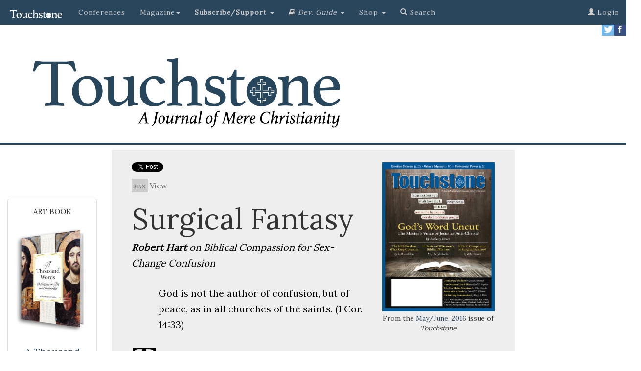

--- FILE ---
content_type: text/html; charset=UTF-8
request_url: https://www.touchstonemag.com/archives/article.php?id=29-03-025-v
body_size: 41122
content:

<!DOCTYPE html>
<html lang="en">
      
<head>
    
    <meta http-equiv="Content-Type" content="text/html; charset=utf-8">
	<title>Surgical Fantasy by Robert Hart | Touchstone: A Journal of Mere Christianity</title>
    <meta http-equiv="X-UA-Compatible" content="IE=edge">
    <meta name="viewport" content="width=device-width, initial-scale=1">
    <!-- The above 3 meta tags *must* come first in the head; any other head content must come *after* these tags -->
    
    <meta name="description" content="Surgical Fantasy: on Biblical Compassion for Sex-Change Confusion by Robert Hart">
    <meta name="author" content="Robert Hart">
    <meta name="customtext" content="from the <em>Touchstone</em> archives.">
    <link rel="icon" href="https://www.touchstonemag.com/favicon.ico">
    


    <!-- Bootstrap core CSS -->
    <link href="https://www.touchstonemag.com/bootstrap-3.3.7/dist/css/bootstrap.min.css" rel="stylesheet">
    
    <!-- Custom CSS for Bootstrap page -->
    <link href="https://www.touchstonemag.com/bs-components/custom.css" rel="stylesheet">

    <link href="https://www.touchstonemag.com/bs-components/custom-article.css?v=1.1" rel="stylesheet">

    <!-- IE10 viewport hack for Surface/desktop Windows 8 bug -->
    <link href="https://www.touchstonemag.com/bootstrap-3.3.7/docs/assets/css/ie10-viewport-bug-workaround.css" rel="stylesheet">
    
    <link rel="stylesheet" href="https://www.touchstonemag.com/font-awesome-4.7.0/css/font-awesome.min.css">
    
	<script language="javascript" type="text/javascript" src="/js/refresh/myRotator.js"></script>

	<link rel="stylesheet" href="https://www.touchstonemag.com/bs-components/print.css" type="text/css" media="print" />
	
    <!-- Just for debugging purposes. Don't actually copy these 2 lines! -->
    <!--[if lt IE 9]><script src="../../assets/js/ie8-responsive-file-warning.js"></script><![endif]-->
    <script src="https://www.touchstonemag.com/bootstrap-3.3.7/docs/assets/js/ie-emulation-modes-warning.js"></script>

    <!-- HTML5 shim and Respond.js for IE8 support of HTML5 elements and media queries -->
    <!--[if lt IE 9]>
      <script src="https://oss.maxcdn.com/html5shiv/3.7.3/html5shiv.min.js"></script>
      <script src="https://oss.maxcdn.com/respond/1.4.2/respond.min.js"></script>
    <![endif]-->
    
    <!--GOOGLE FONT ADDITION-->
     <link href="https://fonts.googleapis.com/css?family=Lora" rel="stylesheet"> 
    
	<meta property="og:type" content="article" />
	<meta property="og:image" content="https://www.touchstonemag.com/newimages/site-pic.jpg" />
	<meta property="og:site_name" content="Touchstone: A Journal of Mere Christianity"/>
	<meta property="fb:app_id" content="1928159247435390" />
    <meta property="og:title" content="Surgical Fantasy by Robert Hart"/>
    <meta property="og:description" content="on Biblical Compassion for Sex-Change Confusion"/>
    <meta property="og:url" content="https://www.touchstonemag.com/archives/article.php?id=29-03-025-v"/>

	<!--Twitter Metadata-->
	<meta name="twitter:card" content="summary_large_image" />
    <meta name="twitter:title" content="Surgical Fantasy" />
    <meta name="twitter:description" content="on Biblical Compassion for Sex-Change Confusion by Robert Hart" />
    <meta name="twitter:image" content="https://www.touchstonemag.com/newimages/site-pic.jpg" />
    
    <!--GOOGLE DOUBLE CLICK ADS-->
      <!--BEGIN SB1-->
      <script async src="https://securepubads.g.doubleclick.net/tag/js/gpt.js"></script>
      <script>
        window.googletag = window.googletag || {cmd: []};
        googletag.cmd.push(function() {
          googletag.defineSlot('/15044733/SB1', [160, 600], 'div-gpt-ad-1562082237135-0').addService(googletag.pubads());
          googletag.pubads().enableSingleRequest();
          googletag.enableServices();
        });
      </script>
      <!--END SB1-->
    <!-- BEGIN SB2 -->
    <script async src="https://securepubads.g.doubleclick.net/tag/js/gpt.js"></script>
            <script>
              window.googletag = window.googletag || {cmd: []};
              googletag.cmd.push(function() {
                googletag.defineSlot('/15044733/SB2', [160, 600], 'div-gpt-ad-1564743981187-0').addService(googletag.pubads());
                googletag.pubads().enableSingleRequest();
                googletag.enableServices();
              });
            </script>
    <!-- END SB2 -->
    
    <!-- BEGIN LB1 -->
        <script async src="https://securepubads.g.doubleclick.net/tag/js/gpt.js"></script>
        <script>
          window.googletag = window.googletag || {cmd: []};
          googletag.cmd.push(function() {
            googletag.defineSlot('/15044733/SLB1', [728, 90], 'div-gpt-ad-1567141540934-0').addService(googletag.pubads());
            googletag.pubads().enableSingleRequest();
            googletag.enableServices();
          });
        </script>
    <!-- END LB1 -->
    
    <!-- Adjusts screen placement on "continue reading" clicks. -->
    <style>
        a.therest {
            display: block;
            position: relative;
            top: -250px;
            visibility: hidden;
        }
    </style>
   
    
    <!-- AD ROTATOR FILE INCLUSION -->
    <script language="javascript" type="text/javascript" src="/js/refresh/myAdRotator.js"></script>
    
  </head>
  <!-- Google tag (gtag.js) -->
<script async src="https://www.googletagmanager.com/gtag/js?id=G-0C20SP9JQG"></script>
<script>
  window.dataLayer = window.dataLayer || [];
  function gtag(){dataLayer.push(arguments);}
  gtag('js', new Date());

  gtag('config', 'G-0C20SP9JQG');
</script>
  
  <body>
      
  
    <!--FB article like button updated 2-5-2021-->
    <div id="fb-root"></div>
<script async defer crossorigin="anonymous" src="https://connect.facebook.net/en_US/sdk.js#xfbml=1&version=v14.0&appId=1928159247435390&autoLogAppEvents=1" nonce="bbEJV55M"></script>
    <!-- END FB article like button -->
    
    
    
            
    <!-- ====================================================================================================== -->
	<!-- ====================================================================================================== -->

    <!-- Primary Navigation -->
	<!--<center>
    <div id='div-gpt-ad-1567141540934-0' style='width: 728px; height: 90px;'>
        <script>
            googletag.cmd.push(function() { googletag.display('div-gpt-ad-1567141540934-0'); });
        </script>
    </div>
</center>-->


<div id="spacer" class="col-xs-12"></div>
<nav class="navbar navbar-inverse navbar-fixed-top">
  <div class="container-fluid">
    <!-- Brand and toggle get grouped for better mobile display -->
    <div class="navbar-header">
      <button type="button" class="navbar-toggle collapsed" data-toggle="collapse" data-target="#bs-example-navbar-collapse-1" aria-expanded="false">
        <span class="sr-only">Toggle navigation</span>
        <span class="icon-bar"></span>
        <span class="icon-bar"></span>
        <span class="icon-bar"></span>
      </button>
      <a class="navbar-brand" href="https://www.touchstonemag.com/index.php"><img src="https://www.touchstonemag.com/bs-components/new-Touchstone-logo_white.png" width="115px" /></a>
    </div>




    <!-- Collect the nav links, forms, and other content for toggling -->
    <div class="collapse navbar-collapse" id="bs-example-navbar-collapse-1">
      <ul class="nav navbar-nav">

        <li>
          <a href="https://www.touchstonemag.com/conferences/">Conferences</a>
        </li>          

        <li class="dropdown">
          <a href="#" class="dropdown-toggle" data-toggle="dropdown" role="button" aria-haspopup="true" aria-expanded="false">Magazine<span class="caret"></span></a>
            <ul class="dropdown-menu" id="blue-background">
              <li><a href="https://www.touchstonemag.com/archives/issue.php?id=254">The Current Issue</a></li>
              <li><a href="https://www.touchstonemag.com/archives/issues/">Issues</a></li>
              <li><a href="https://www.touchstonemag.com/archives/authors/">Authors</a></li>
              <li><a href="https://www.touchstonemag.com/archives/topics/">Topics</a></li>
              <li role="separator" class="divider"></li>
              <li><a href="https://www.touchstonemag.com/about/">About <em>Touchstone</em></a></li>
              <li><a href="https://www.touchstonemag.com/contact/">Contact</a></li>
              <li><a href="https://www.touchstonemag.com/archives/submission-guidelines.php">Article Submission Requirements</a></li>
            </ul>
        </li>    
		  
		   
        </li>
       
		<li class="dropdown">
          <a href="#" class="dropdown-toggle" data-toggle="dropdown" role="button" aria-haspopup="true" aria-expanded="false"><strong>Subscribe/Support </strong><span class="caret"></span></a>
          <ul class="dropdown-menu" id="blue-background">
            <li><a href="https://www.touchstonemag.com/subscribe/">Subscribe</a></li>
            <li><a href="https://www.touchstonemag.com/archives/login/index2.php">Renew</a></li>
            <li><a href="https://www.touchstonemag.com/archives/login/index2.php">Change Address</a></li>
            <li><a href="https://www.touchstonemag.com/gift.php">Gift Subscriptions</a></li>
           <!--
            <li><a href="https://online.icnfull.com/fsj/?action=SUBSCRIPTION&pub_code=TST&term_pub=TST&web_format=BULK&list_source=LWEBBULK">Bulk Subscriptions</a></li>
            -->
            
                        <li role="separator" class="divider"></li>
                        
                        

            <li><a href="https://interland3.donorperfect.net/weblink/weblink.aspx?name=E350987&id=2"><strong>Donate</strong></a></li>

            <li><a href="https://www.touchstonemag.com/donations/guild/"><strong>Guild</strong></a></li>

            <li><a href="https://www.touchstonemag.com/donations/watchmen/"><strong>Watchmen</strong></a></li>
          </ul>
        </li>
        

        
<li class="dropdown">
          <a href="#" class="dropdown-toggle" data-toggle="dropdown" role="button" aria-haspopup="true" aria-expanded="false"><i class="fa fa-book"></i> 
</span> <em>Dev. Guide </em><span class="caret"></span> </a>
          <ul class="dropdown-menu" id="blue-background">
            <li><a href="https://www.touchstonemag.com/daily-devotional-guide/login/index.php">Login to Download</a></li>
            <li><a href="https://www.touchstonemag.com/daily-devotional-guide/index.php">About</a></li>
            <li><a href="https://www.touchstonemag.com/daily-devotional-guide/index.php#subscribe">Subscribe</a></li>
            <li><a href="https://ssl.drgnetwork.com/ecom/fsj/app/live/subcustserv?pagemode=start&org=fsj&publ=DD&php=Y">Manage Subscription</a></li>
            <li><a href="https://touchstonemag.com/daily_reflections/">Daily Reflections</a></li>
            <!--<li><a href="https://www.touchstonemag.com/daily-readings/">Daily Readings</a></li>-->
          </ul>
        </li>  
        
        
        <li class="dropdown">
          <a href="#" class="dropdown-toggle" data-toggle="dropdown" role="button" aria-haspopup="true" aria-expanded="false"> Shop <span class="caret"></span> </a>
          <ul class="dropdown-menu" id="blue-background">
          <li><a href="https://fsjstore.com"><em>A Thousand Words</em> Art Book</a></li>
          <li><a href="https://fsjstore.com">The Calendar</a></li>
          <li><a href="https://fsjstore.com">Back Issues</a></li>
          </ul>
        </li>          
        
        
        <li><a href="https://www.touchstonemag.com/archives/search.php"><span class="glyphicon glyphicon-search"></span> Search</a></li>
        
        
      </ul>
      


		<ul class='nav navbar-nav navbar-right'>          
			
			
			
			<li><a href='https://www.touchstonemag.com/archives/login'><span class='glyphicon glyphicon-user' aria-hidden=true></span> Login</a></li>
			
			
		</ul>
      
	
    
      
    
    
          
          
          
	
      
    </div><!-- /.navbar-collapse -->
  </div><!-- /.container-fluid -->
</nav>

   
    
    	<!-- Secondary Navigation
        <div class="row hidden-xs" id="secondary-nav">   
            <div id="custom" class="col-sm-4"><p><a href="https://www.touchstonemag.com/fight-or-flight/">2019 conference</a></p></div>
            <div id="custom" class="col-sm-4"><p><a href="https://touchstonemag.com/daily_reflections/">daily reflections</a></p></div>
            <div id="custom" class="col-sm-4"><p><a href="http://www.fsj.org">the fellowship of st. james</a></p></div>
        </div>-->
        
        <!-- SOCIAL ICONS -->
        <div id="social-media-icons" class="hidden-xs" >
            <p>
            <a href="https://www.facebook.com/touchstonemag/">
                <img src="https://www.touchstonemag.com/bs-components/facebook.jpg" width="25px" align="right">
            </a>
            <a href="https://twitter.com/touchstonemag">
                <img src="https://www.touchstonemag.com/bs-components/twitter.jpg" width="25px" align="right">
            </a>
            </p>
		</div>

    <!-- / Primary Navigation -->
        
        <!-- BEGIN HEADER CONTAINER -->
       
       <!-- Horizontal Bar 
       	<div class="row">
        	<div id="spacer" class="col-xs-12"></div>
		</div> Horizontal Bar -->
       
        <!-- Banner Graphic -->
        <div class="row" id="banner">
            <div class="col-sm-7">
                
            	<a href="https://www.touchstonemag.com/index.php">
                	<img class="logo" src="https://www.touchstonemag.com/bs-components/logo-w-tagline.jpg">
                </a>
            </div>
            <div class="col-sm-5 hidden-xs" >
                
            
                <div class="row" style="margin-top: 20px">

                   
                    <!--
                    <div class="col-sm-10" id="homepage-donor-box">
                    	<div class="thumbnail" id="donor-box">
                            	<center>
                                	<p class="donor-question">CALLING ALL READERS</p>
                                    <p class="title">Only a Few Days Left</p>
                                    
                                        <big><p>Click below to help us reach our <br />$25,000 matching grant <br />by June 30.</p></big>
                                        				<a href="https://interland3.donorperfect.net/weblink/WebLink.aspx?name=E350987&id=2" class="btn btn-primary" role="button"><span class="white">Give Today!</em></span></a>
                                                        <p></p>
                    
                            	</center>
                    		</div>
                    </div>

                    <div class="col-sm-10" id="homepage-donor-box">
                    	<div class="thumbnail" id="donor-box">
                            	<center>
                                	<p class="donor-question">at cross purposes</p>
                                    <p class="title">Life &amp; Death in the Negative World</p>
                                    
                                        <p><strong><big>The 2024 <em>Touchstone </em>Conference</strong></big><br />Trinity International University<br />
                                        September 26&ndash;28, 2024<br />
                                        Bannockburn, Illinois
<br /></p>
                                        				<a href="https://www.thetouchstoneconference.com" class="btn btn-primary" role="button"><span class="white">Register Today</em></span></a>
                                                        <p></p>
                    
                            	</center>
                    		</div>
                    </div>

                    -->

                    <div class="col-sm-2">
                    </div>
                </div>
                
    		</div> 
        
        <!-- Horizontal Bar -->
       	<div class="row">
        	<div id="spacer" class="col-xs-12"></div>
		</div><!-- / Horizontal Bar -->
        
    
    </div><!-- / END HEADER CONTAINER -->
    
        
    <!-- ====================================================================================================== -->
	<!-- ====================================================================================================== -->
    
    <!-- BEGIN BODY CONTENT -->
    <div class="container-fluid">
    	<div class="row" id="ts-body-content">
            
            <div class="hidden-xs col-sm-2" id="sidebar-left">                
        		<!-- Begin Sidebar Left -->

<div class="thumbnail" style="margin-top:100px;">
    <p class="date-from-the-archives">ART BOOK<br /><br /></p>
    <a href="https://fsjstore.com/products/a-thousand-words-reflections-on-art-and-christianity">
        <img src="https://www.touchstonemag.com/a-thousand-words/assets/img/3dcover.png" width="100%">
    </a>
    <div class="caption">
        <p class="subtitle">
            <a href="https://fsjstore.com/products/a-thousand-words-reflections-on-art-and-christianity">A Thousand Words: Reflections On Art and Christianity<br /><br /></a>
        </p>
        <center>
            <a href="https://fsjstore.com/products/a-thousand-words-reflections-on-art-and-christianity" class="btn btn-default"><strong>Only $49.95!</strong>
            </a>
        </center>
    </div>
</div> 


<div class="thumbnail" style="margin-top:1500px;">
    <p class="date-from-the-archives">A <em>Touchstone</em> Reader<br /><br /></p>
    <a href="https://fsjstore.com/collections/books">
        <img src="https://www.touchstonemag.com/creed-and-culture-2/CCII-hardback.jpg" width="100%">
    </a>
    <div class="caption">
        <p class="subtitle">
            <a href="https://fsjstore.com/collections/books">Creed &amp; Culture II</a>
        </p>
        <center>
            <a href="https://fsjstore.com/collections/books" class="btn btn-default"><strong>Purchase</strong>
            </a>
        </center>
    </div>
</div> 
            </div>

            <div class="col-sm-8">
            	<div id="ts-article-box">
            	
            	    
                                        
                    <div id="from-issue">
                        <figure>
                            <a href='issue.php?id=196'><img src='darius/images/issues/bigcover-29-03.jpg' border=0 class=footercover></a>                             <figcaption>From the <a href='issue.php?id=196'>May/June, 2016</a> issue of <em>Touchstone</em> </figcaption>
                        </figure>
                    </div>
                    
                    <div id="custom-social-box">
                    	<a class="twitter-share-button" href="https://twitter.com/intent/tweet?text=Surgical Fantasy:%20on Biblical Compassion for Sex-Change Confusion">Tweet</a>
                    	<!--FB button updated 2-5-2021-->
                    	<div class="fb-like" data-href="https://www.touchstonemag.com/archives/article.php?id=29-03-025-v" data-width="200" data-layout="button_count" data-action="like" data-size="small" data-share="true"></div>
                    </div>

                    <a class='topics-list' href='https://www.touchstonemag.com/archives/topic.php?topic=sex'>sex</a> <p class="article-kind">View</p><p></p><div class='article-text'><p><!DOCTYPE html PUBLIC "-//W3C//DTD XHTML 1.0 Transitional//EN" "http://www.w3.org/TR/xhtml1/DTD/xhtml1-transitional.dtd">
<html xmlns="http://www.w3.org/1999/xhtml">
<head>
<meta http-equiv="Content-Type" content="text/html; charset=UTF-8" />
<title>Surgical Fantasy by Robert Hart</title>
</head>

<body>
<h3>View</h3>
<h1>Surgical Fantasy</h1>
<p><strong><em>Robert Hart </em></strong><em>on Biblical Compassion for Sex-Change Confusion</em></p>
<blockquote>
  <p>God is not the author of confusion, but of peace, as in all churches of the saints. (1&nbsp;Cor. 14:33)</p>
</blockquote>
<p><span class="dropcap">T</span>he invention of a new &quot;civil right&quot; is being forced upon us. I believe that if the great martyr of genuine civil rights could see what is being done in the name of his cause, he would be displeased—that is, if the things he actually believed in his lifetime are taken into account. In recent months the world has been subjected to the sight of Bruce Jenner on the cover of <em>Vanity Fair</em>, calling himself Caitlyn and appearing like a woman.</p>

<!--SUBSCRIPTION BANNER-->
<center><a href="http://www.touchstonemag.com/docs/navigation_docs/subscriptions.php"><img border="0" src="../../../newimages/article_SubAd.gif"></img></a></center>

<p> Meanwhile, in Baltimore, Maryland, Johns Hopkins Hospital is bucking the trend. As CNS News reported on June 2 of last year:</p>
<blockquote>
  <p>Dr. Paul R. McHugh, the former psychiatrist-in-chief for Johns Hopkins Hospital and its current Distinguished Service Professor of Psychiatry, said that transgenderism is a &quot;mental disorder&quot; that merits treatment, that sex change is &quot;biologically impossible,&quot; and that people who promote sexual reassignment surgery are collaborating with and promoting a mental disorder.</p>
  <p> He also reported on a new study showing that the suicide rate among transgendered people who had reassignment surgery is 20 times higher than the suicide rate among non-transgender people.</p>
  
  <div id="related">
<p>Related <em>Touchstone </em>articles:</p>

<p class="relatedtitle"><a href="http://www.touchstonemag.com/archives/article.php?id=29-02-018-v">The Little Jesus Who Would</a></p>
<p class="relatedsubtitle">On Cutting Christ Down to One Size Fits Whatever We Want<br />
<em>by Robert Hart</em></p>

<p class="relatedtitle"><a href="http://www.touchstonemag.com/archives/article.php?id=28-03-038-f">Of Bicycles, Sex, &amp; Natural Law</a></p>
<p class="relatedsubtitle">Describing Human Ends & Our Limitations Is Neither Futile Nor Unloving<br />
<em>by R. V. Young</em></p>

<p class="relatedtitle"><a href="http://www.touchstonemag.com/archives/article.php?id=18-10-036-f">The Gay Invention</a></p>
<p class="relatedsubtitle">Homosexuality Is a Linguistic as Well as a Moral Error<br />
<em>by R. V. Young</em></p>
</div>

</blockquote>
<p> Johns Hopkins, one of the finest hospitals in the world, used to perform such operations, but does not do so anymore. The CNS story continues:</p>
<blockquote>
  <p>Dr. McHugh also reported that there are &quot;misguided doctors&quot; who, working with very young children who seem to imitate the opposite sex, will administer &quot;puberty-delaying hormones to render later sex-change surgeries less onerous—even though the drugs stunt the children's growth and risk causing sterility.&quot;</p>
  <p> Such action comes &quot;close to child abuse,&quot; said Dr. McHugh, given that close to 80% of those kids will &quot;abandon their confusion and grow naturally into adult life if untreated.&quot;</p>
</blockquote>
<p> To actually change one's sex, one would have to change every cell in the body, as well as brainwave patterns. The frontal lobe of the brain would also have to be transformed.</p>

<!--QUOTE BOX COPY CODE-->
<div id="article-quote-box">
<p class="refresh-subscribe"><strong>What people are saying about <em>Touchstone</em>:</strong></p>
<hr />
<script language="javascript" type="text/javascript">
showText();//Shows Random Text on refresh
</script>
<p align="center"><a href="http://www.touchstonemag.com/docs/navigation_docs/subscribe-to-touchstone.php"><img src="../../../newimages/subscribe-today-button.jpg" width="100px" /></a></p>
</div>

<blockquote>
  <center>
                                <p><a href='https://www.touchstonemag.com/archives/article.php?id=29-03-025-v&readcode=&readtherest=true#therest'><div id='readmore-button'><span class='white'>Continue Reading</span></div></a></p>
                                </center><hr /><div class='bio-box'>
                                <p><em><strong><a href='https://www.touchstonemag.com/archives/author.php?id=38'>Robert Hart </a></strong>is rector of St. Benedict's Anglican Catholic Church in Chapel Hill, North Carolina (Anglican Catholic Church Original Province). He also contributes regularly to the blog <a href="http://anglicancontinuum.blogspot.com">The Continuum</a>. He is a contributing editor of </em>Touchstone<em>.</em></p>
                                <p><em><strong><a href='https://www.touchstonemag.com/archives/author.php?id=0'> </a></strong></em></p>
                                
                                </div><div id='dont-print'><p> </p><!--BEGIN SUBSCRIBER PROMPT-------------------------------------------------->

<div class="row">
	<div class="col-lg-12">
    	<p class="content-heading">subscription options</p>
    </div>
</div>

                    
<div class="row">
	<div class="col-sm-6">
    	<div class="thumbnail">
                <center>
				<p></p>
                <p><a href="https://ssl.drgnetwork.com/ecom/FSJ/app/live/subscriptions?org=FSJ&publ=TS&key_code=ETSPDN&type=S&gift_key=ETSPDG" class="btn btn-default" role="button">
                <strong><big>Order <br />Print/Online </br >Subscription</big></strong></a></p>
				<a href="https://ssl.drgnetwork.com/ecom/FSJ/app/live/subscriptions?org=FSJ&publ=TS&key_code=ETSPDN&type=S&gift_key=ETSPDG">	
                    <img src="https://www.touchstonemag.com/newimages/print-web-sub-pic.jpg" width="100%"/>
                </a>
                <p><strong><span class="orange">Get six issues (one year) of <em>Touchstone</em> PLUS 
                full online access including pdf downloads</span></strong> for only <strong>$39.95</strong>. That's only $3.34 per month!</p>
               
                
			</center>
	
		</div>
	</div>
	<div class="col-sm-6">
    	<div class="thumbnail">
    	    <center>
            	<p></p>
                <p><a href="https://ssl.drgnetwork.com/ecom/FSJ/app/live/subscriptions?org=FSJ&publ=TS&key_code=ETSQDN&type=S" class="btn btn-default" role="button">
                <strong><big>Order <br />Online Only<br /> Subscription</big></strong></a></p>
                <a href="https://ssl.drgnetwork.com/ecom/FSJ/app/live/subscriptions?org=FSJ&publ=TS&key_code=ETSQDN&type=S">
                	<img src="https://www.touchstonemag.com/newimages/web-sub-pic.jpg" width="100%" />
                </a>
                <p><strong><span class="orange">Get a one-year full-access subscription to the <em>Touchstone</em> 
                online archives</span></strong> for only <strong>$19.95</strong>. That's only $1.66 per month!</p>
                
                
        	</center>
		</div>
	</div>
</div>

<p></p>
<a name="gift"></a>
                    
<div class="row">
	
	<div class="col-sm-3">
	</div>
    
    <div class="col-sm-6">
    	<div class="thumbnail">
        	<center>
            	<p><br /></p>
                <p><a href="https://ssl.drgnetwork.com/ecom/FSJ/app/live/subscriptions?org=FSJ&publ=TS&key_code=ETSPDG&type=S&gift_key=ETSPDG" class="btn btn-default" role="button">
                <strong>Give a Gift Subscription</strong></a></p>
				<p></p>
			</center>
		</div>
	</div>
    
    <div class="col-sm-3">
	</div>
    
</div>


<p></p>



<div class="row">
	<div class="col-lg-12">
    	<p class="content-heading">bulk subscriptions</p>
    </div>
</div>

<div class="row">
	<div class="col-lg-12">
    	<p align="center"><strong><a href="https://ssl.drgnetwork.com/ecom/FSJ/app/live/subscriptions?org=FSJ&publ=TS&key_code=ETSBULK&type=S&gift_key=ETSPDG">Order <em>Touchstone</em> subscriptions in bulk</a> and save $10 per sub!</strong> Each subscription includes 6 issues of <em>Touchstone</em> plus full online access to touchstonemag.com—including archives, videos, and pdf downloads of recent issues for only $29.95 each! Great for churches or study groups.<br /><br /></p>	
    </div>
</div>			

                        
<div class="row">
	<div class="col-lg-12">
    	<p align="center"><em>Transactions will be processed on a secure server.</em></p>
	</div>
</div>		


<!--END SUBSCRIBER PROMPT--------------------------------------------------><br />

<div class="row" id="more-from-the-archives">
	<div class="col-sm-12">
		<p class="content-heading">more on <u><a href="https://www.touchstonemag.com/archives/topic.php?topic=sex">sex</a></u> from the online archives</p>
    </div>
</div>

<div class="row" id="more-from-the-archives">



    

		<div class='col-sm-6 col-md-4'>
            <div class='thumbnail'>
                <a href='https://www.touchstonemag.com/archives/article.php?id=23-05-020-f'>
                    <img src='https://www.touchstonemag.com/archives/darius/images/article-pics/23-05-020-f.jpg' height='150px'>
                </a>
                <div class='caption'>
                	<p class='date-from-the-archives'>23.5&#8212;September/October 2010</p>
                    <p class='title'>
                    	<a href='https://www.touchstonemag.com/archives/article.php?id=23-05-020-f'>No Ado About Something</a>
                    </p>
                    <p class='subtitle'>The Loss of a Christian Understanding of Virginity Is Pure Tragedy by Eleanor Bourg Donlon</p>
                </div>
            </div>
        </div>
		
		<div class='col-sm-6 col-md-4'>
            <div class='thumbnail'>
                <a href='https://www.touchstonemag.com/archives/article.php?id=28-03-038-f'>
                    <img src='https://www.touchstonemag.com/archives/darius/images/article-pics/28-03-038-f.jpg' height='150px'>
                </a>
                <div class='caption'>
                	<p class='date-from-the-archives'>28.3&#8212;May/June 2015</p>
                    <p class='title'>
                    	<a href='https://www.touchstonemag.com/archives/article.php?id=28-03-038-f'>Of Bicycles, Sex, & Natural Law</a>
                    </p>
                    <p class='subtitle'>Describing Human Ends & Our Limitations Is Neither Futile Nor Unloving by R. V. Young</p>
                </div>
            </div>
        </div>
		
		<div class='col-sm-6 col-md-4'>
            <div class='thumbnail'>
                <a href='https://www.touchstonemag.com/archives/article.php?id=27-06-024-f'>
                    <img src='https://www.touchstonemag.com/archives/darius/images/article-pics/27-06-024-f.jpg' height='150px'>
                </a>
                <div class='caption'>
                	<p class='date-from-the-archives'>27.6&#8212;Nov/Dec 2014</p>
                    <p class='title'>
                    	<a href='https://www.touchstonemag.com/archives/article.php?id=27-06-024-f'>Tales of Forbidden Stereotypes</a>
                    </p>
                    <p class='subtitle'>Real-Life Men &amp; Women &amp; the Tragic Loss of Human Comedy by Anthony Esolen</p>
                </div>
            </div>
        </div>
		
</div><br />

<div class="row" id="more-from-the-archives">
	<div class="col-sm-12">
		<p class="content-heading">more from the online archives</p>
    </div>
</div>

<div class="row" id="more-from-the-archives">



    

		<div class='col-sm-6 col-md-4'>
            <div class='thumbnail'>
                <a href='https://www.touchstonemag.com/archives/article.php?id=28-03-032-f'>
                    <img src='https://www.touchstonemag.com/archives/darius/images/article-pics/28-03-032-f.jpg' height='150px'>
                </a>
                <div class='caption'>
                	<p class='date-from-the-archives'>28.3&#8212;May/June 2015</p>
                    <p class='title'>
                    	<a href='https://www.touchstonemag.com/archives/article.php?id=28-03-032-f'>The Spy Who Turned Witness</a>
                    </p>
                    <p class='subtitle'>Whittaker Chambers's Lonely War Against Godless Collectivism by Hunter Baker</p>
                </div>
            </div>
        </div>
		
		<div class='col-sm-6 col-md-4'>
            <div class='thumbnail'>
                <a href='https://www.touchstonemag.com/archives/article.php?id=31-01-001-q'>
                    <img src='https://www.touchstonemag.com/archives/darius/images/article-pics/31-01-001-q.jpg' height='150px'>
                </a>
                <div class='caption'>
                	<p class='date-from-the-archives'>31.1&#8212;January/February 2018</p>
                    <p class='title'>
                    	<a href='https://www.touchstonemag.com/archives/article.php?id=31-01-001-q'>Ivy League Advice Worth Repeating</a>
                    </p>
                    <p class='subtitle'> by Robert P. George</p>
                </div>
            </div>
        </div>
		
		<div class='col-sm-6 col-md-4'>
            <div class='thumbnail'>
                <a href='https://www.touchstonemag.com/archives/article.php?id=36-04-022-f'>
                    <img src='https://www.touchstonemag.com/archives/darius/images/article-pics/36-04-022-f.jpg' height='150px'>
                </a>
                <div class='caption'>
                	<p class='date-from-the-archives'>36.4&#8212;Jul/Aug 2023</p>
                    <p class='title'>
                    	<a href='https://www.touchstonemag.com/archives/article.php?id=36-04-022-f'>Nothingness Rules</a>
                    </p>
                    <p class='subtitle'>Our Political Void & the Disintegration of Truth by Michael Hanby</p>
                </div>
            </div>
        </div>
		
</div><p></p>

<div class="row">

<div class="col-sm-2">
</div>

<div class="col-sm-8">
	<div class="thumbnail" id="donor-box">
        	<center>
            	<p class="donor-question">calling all readers</p>
                <p class="title">Please Donate</p>
                <p><span class="orange"><strong>"There are magazines worth reading but few worth saving . . . <em>Touchstone</em> is just such a magazine."<br />&#8212;Alice von Hildebrand</strong></p>

<p>"Here we do not concede one square millimeter of territory to falsehood, folly, contemporary sentimentality, or fashion.  We speak the truth, and let God be our judge. . . . <em>Touchstone</em> is the one committedly Christian conservative journal."<br />&#8212;Anthony Esolen, <em>Touchstone</em> senior editor</p>
				<a href="https://interland3.donorperfect.net/weblink/WebLink.aspx?name=E350987&id=2" class="btn btn-primary" role="button"><span class="white">Support <em>Touchstone</em></span></a>
                <p></p>

        	</center>
		</div>
</div>
<div class="col-sm-2">
</div>

</div><p><a href="/honey-pot"><span class="gray">00</span></a></p>				    </div>
				</div>	
			</div>
        </div>
            
        <!--COLUMN CONTAINS SIDEBAR-->
            
        <div class="hidden-xs col-sm-2" id="sidebar-right">
            <!-- Begin Sidebar Right -->

<!--<div class="thumbnail" style="margin-top:400px;">
    <p class="date-from-the-archives">Anno Domini 2026<br /><br /></p>
    <a href="https://fsjstore.com/products/anno-domini-2026-the-st-james-calendar-of-the-christian-year">
        <img src="https://fsjstore.com/cdn/shop/files/2026calpage.jpg" width="100%">
    </a>
    <div class="caption">
        <p class="subtitle">
            The St. James Calendar of the Christian Year<br /><br /></a>
        </p>
        <center>
            <a href="https://fsjstore.com/products/anno-domini-2026-the-st-james-calendar-of-the-christian-year" class="btn btn-default"><strong>Purchase</strong>
            </a>
        </center>
    </div>
</div> -->

<div class="thumbnail" style="margin-top:1300px;">
    <p class="date-from-the-archives">SUBSCRIBE TO <em>TOUCHSTONE</em></p>
    <a href="https://www.touchstonemag.com/archives/subscribe-to-touchstone.php">
        <img src="https://www.touchstonemag.com/newimages/print-web-sub-pic.jpg" width="100%">
    </a>
    <div class="caption">
        <p class="subtitle">
            <a href="https://www.touchstonemag.com/archives/subscribe-to-touchstone.php">1 year&#8212;six issues PLUS full access to <em>Touchstone</em>'s extensive online archive!</a>
        </p>
        <center><a href="https://www.touchstonemag.com/archives/subscribe-to-touchstone.php" class="btn btn-default"><strong>Subscribe Today!<br /> as low as $19.95</strong>
        </a></center>
    </div>
</div>        </div>
            
		</div>            
    </div>
</div>
    
<!-- BEGIN FOOTER CONTENT -->
    
    <div class="container-fluid">
    
		<div class="row" id="ts-footer-box">
    
    		<div class="col-sm-6">
            <p><img src="https://www.touchstonemag.com/bs-components/Touchstone_logo_FNL_White.png" width="90%" /></p>
            <hr />
            <p><em>Touchstone</em> </em>is a Christian journal, conservative in doctrine and eclectic in content, with editors and readers from each of the three great divisions of Christendom&#8212;Protestant, Catholic, and Orthodox.</p>
            <p>The mission of the journal and its publisher, The Fellowship of St. James, is to provide a place where Christians of various backgrounds can speak with one another on the basis of shared belief in the fundamental doctrines of the faith as revealed in Holy Scripture and summarized in the ancient creeds of the Church.</p>

            <p>The Fellowship of St. James is a 501(c)(3) non-denominational, non-partisan, organization that receives no government funding. All gifts are tax-deductible.</p>
            
            </div>
            <div class="col-sm-3">
            <p class="footer-title">quick links</p>
            <ul>
            <li><a href="https://www.fsj.org/new/devotional-guide.php">Daily Devotional Guide</a></li>
            <li><a href="https://www.touchstonemag.com/archives/submission-guidelines.php">Article Submissions</a></li>
            <li><a href="https://fsjstore.com/">Anno Domini 2026</a></li>
            <li><a href="https://www.touchstonemag.com/archives/subscribe-to-touchstone.php">Subscribe</a></li>
            <li><a href="https://fsjstore.com/">Shop</a></li>
            <li><a href="https://www.touchstonemag.com/archives/logout.php">Logout</a></li>
            </ul>
            <p>
            </div>
            <div class="col-sm-3">
            <p class="footer-title">contact</p>
            <ul>
            <li>editor@touchstonemag.com</li>
            <li>bookreviews@touchstonemag.com</li>
            <li>letters@touchstonemag.com</li>
            <li>webmaster@touchstonemag.com</li>
            <li>office@fsj.org</li>
            </ul>
            <p class="footer-title">advertisting</p>
            <ul>
            <li><a href="https://www.touchstonemag.com/misc/rate_card.pdf">Rate Card</a> <span class="glyphicon glyphicon-download-alt" aria-hidden=true></span></li>
            <li><a href="http://www.pma-inc.net/">PMA</a></li>
            </ul>
            </div>
    
    	</div>

    	<div class="row" id="fsj-box">
    		<div class="col-sm-12">
            <!--<p><em>Touchstone</em> is published by</p>
            <p><a href="http://www.fsj.org/"><img src="https://www.touchstonemag.com/bs-components/fsj-logo.jpg"  width="80%"/></a></p>
            --><p>All content &#169; <a href="http://www.fsj.org/">The Fellowship of St. James</a> — 2026. All rights reserved.<br><a href="http://www.fsj.org/new/policies.php">Returns, refunds, and privacy policy.</a></p>
            </div>
    	</div>
        
        <!-- Bootstrap core JavaScript
    ================================================== -->
    <!-- Placed at the end of the document so the pages load faster -->
    <script src="https://ajax.googleapis.com/ajax/libs/jquery/1.12.4/jquery.min.js"></script>
    
    <script>window.jQuery || document.write('<script src="../../assets/js/vendor/jquery.min.js"><\/script>')</script>

    <script src="https://www.touchstonemag.com/bootstrap-3.3.7/js/modal.js"></script>
    <script type="text/javascript">
     $(window).load(function(){
         $('#exampleModalLong').modal('show');
      });
    </script>

    <!-- Latest compiled and minified JavaScript -->
<script src="https://cdn.jsdelivr.net/npm/bootstrap@3.3.7/dist/js/bootstrap.min.js" integrity="sha384-Tc5IQib027qvyjSMfHjOMaLkfuWVxZxUPnCJA7l2mCWNIpG9mGCD8wGNIcPD7Txa" crossorigin="anonymous"></script>
    
    </div>
    
    <!--TWITTER CODE-->
    <script>window.twttr = (function(d, s, id) {
		  var js, fjs = d.getElementsByTagName(s)[0],
			t = window.twttr || {};
		  if (d.getElementById(id)) return t;
		  js = d.createElement(s);
		  js.id = id;
		  js.src = "https://platform.twitter.com/widgets.js";
		  fjs.parentNode.insertBefore(js, fjs);
		
		  t._e = [];
		  t.ready = function(f) {
			t._e.push(f);
		  };
		
		  return t;
		}(document, "script", "twitter-wjs"));
	</script>
    
    <!-- Begin Constant Contact Active Forms -->
    <script> var _ctct_m = "ded703e66606a221bbd32cf47afec762"; </script>
    <script id="signupScript" src="//static.ctctcdn.com/js/signup-form-widget/current/signup-form-widget.min.js" async defer></script>
    <!-- End Constant Contact Active Forms -->
    
   </body>
   </html>
    

